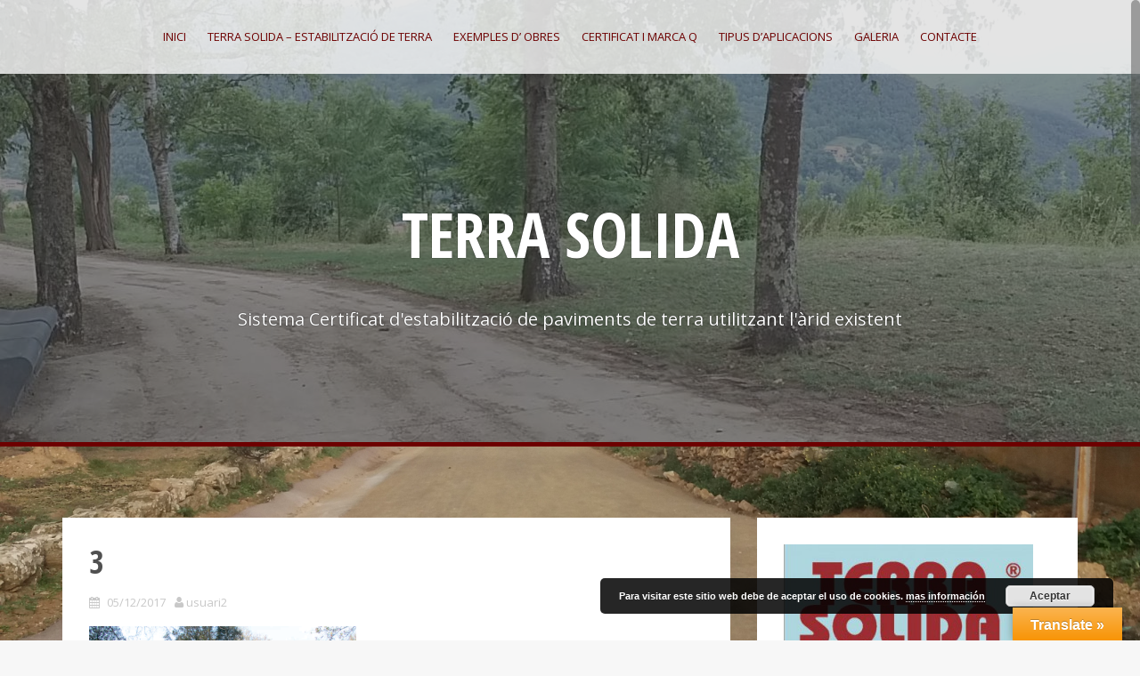

--- FILE ---
content_type: text/html; charset=UTF-8
request_url: http://terrasolida.com/2017/12/641/attachment/3/
body_size: 14043
content:
<!DOCTYPE html>
<html lang="es">
<head>
<meta charset="UTF-8">
<meta name="viewport" content="width=device-width, initial-scale=1">
<link rel="profile" href="http://gmpg.org/xfn/11">
<link rel="pingback" href="http://terrasolida.com/xmlrpc.php">

<meta name='robots' content='index, follow, max-image-preview:large, max-snippet:-1, max-video-preview:-1' />

	<!-- This site is optimized with the Yoast SEO plugin v20.4 - https://yoast.com/wordpress/plugins/seo/ -->
	<title>3 - TERRA SOLIDA</title>
	<link rel="canonical" href="http://terrasolida.com/2017/12/641/attachment/3/" />
	<meta property="og:locale" content="es_ES" />
	<meta property="og:type" content="article" />
	<meta property="og:title" content="3 - TERRA SOLIDA" />
	<meta property="og:url" content="http://terrasolida.com/2017/12/641/attachment/3/" />
	<meta property="og:site_name" content="TERRA SOLIDA" />
	<meta property="og:image" content="http://terrasolida.com/2017/12/641/attachment/3" />
	<meta property="og:image:width" content="964" />
	<meta property="og:image:height" content="725" />
	<meta property="og:image:type" content="image/png" />
	<meta name="twitter:card" content="summary_large_image" />
	<script type="application/ld+json" class="yoast-schema-graph">{"@context":"https://schema.org","@graph":[{"@type":"WebPage","@id":"http://terrasolida.com/2017/12/641/attachment/3/","url":"http://terrasolida.com/2017/12/641/attachment/3/","name":"3 - TERRA SOLIDA","isPartOf":{"@id":"http://terrasolida.com/#website"},"primaryImageOfPage":{"@id":"http://terrasolida.com/2017/12/641/attachment/3/#primaryimage"},"image":{"@id":"http://terrasolida.com/2017/12/641/attachment/3/#primaryimage"},"thumbnailUrl":"https://i0.wp.com/terrasolida.com/wp-content/uploads/2017/12/3.png?fit=964%2C725","datePublished":"2017-12-05T15:42:11+00:00","dateModified":"2017-12-05T15:42:11+00:00","breadcrumb":{"@id":"http://terrasolida.com/2017/12/641/attachment/3/#breadcrumb"},"inLanguage":"es","potentialAction":[{"@type":"ReadAction","target":["http://terrasolida.com/2017/12/641/attachment/3/"]}]},{"@type":"ImageObject","inLanguage":"es","@id":"http://terrasolida.com/2017/12/641/attachment/3/#primaryimage","url":"https://i0.wp.com/terrasolida.com/wp-content/uploads/2017/12/3.png?fit=964%2C725","contentUrl":"https://i0.wp.com/terrasolida.com/wp-content/uploads/2017/12/3.png?fit=964%2C725"},{"@type":"BreadcrumbList","@id":"http://terrasolida.com/2017/12/641/attachment/3/#breadcrumb","itemListElement":[{"@type":"ListItem","position":1,"name":"Portada","item":"http://terrasolida.com/"},{"@type":"ListItem","position":2,"name":"3"}]},{"@type":"WebSite","@id":"http://terrasolida.com/#website","url":"http://terrasolida.com/","name":"TERRA SOLIDA","description":"Sistema Certificat d&#039;estabilització de paviments de terra utilitzant l&#039;àrid existent","potentialAction":[{"@type":"SearchAction","target":{"@type":"EntryPoint","urlTemplate":"http://terrasolida.com/?s={search_term_string}"},"query-input":"required name=search_term_string"}],"inLanguage":"es"}]}</script>
	<!-- / Yoast SEO plugin. -->


<link rel='dns-prefetch' href='//translate.google.com' />
<link rel='dns-prefetch' href='//secure.gravatar.com' />
<link rel='dns-prefetch' href='//www.googletagmanager.com' />
<link rel='dns-prefetch' href='//stats.wp.com' />
<link rel='dns-prefetch' href='//fonts.googleapis.com' />
<link rel='dns-prefetch' href='//v0.wordpress.com' />
<link rel='dns-prefetch' href='//widgets.wp.com' />
<link rel='dns-prefetch' href='//s0.wp.com' />
<link rel='dns-prefetch' href='//0.gravatar.com' />
<link rel='dns-prefetch' href='//1.gravatar.com' />
<link rel='dns-prefetch' href='//2.gravatar.com' />
<link rel='dns-prefetch' href='//i0.wp.com' />
<link rel="alternate" type="application/rss+xml" title="TERRA SOLIDA &raquo; Feed" href="http://terrasolida.com/feed/" />
<link rel="alternate" type="application/rss+xml" title="TERRA SOLIDA &raquo; Feed de los comentarios" href="http://terrasolida.com/comments/feed/" />
<script type="text/javascript">
/* <![CDATA[ */
window._wpemojiSettings = {"baseUrl":"https:\/\/s.w.org\/images\/core\/emoji\/14.0.0\/72x72\/","ext":".png","svgUrl":"https:\/\/s.w.org\/images\/core\/emoji\/14.0.0\/svg\/","svgExt":".svg","source":{"concatemoji":"http:\/\/terrasolida.com\/wp-includes\/js\/wp-emoji-release.min.js?ver=662c86385644e257e725561a8cb8d085"}};
/*! This file is auto-generated */
!function(i,n){var o,s,e;function c(e){try{var t={supportTests:e,timestamp:(new Date).valueOf()};sessionStorage.setItem(o,JSON.stringify(t))}catch(e){}}function p(e,t,n){e.clearRect(0,0,e.canvas.width,e.canvas.height),e.fillText(t,0,0);var t=new Uint32Array(e.getImageData(0,0,e.canvas.width,e.canvas.height).data),r=(e.clearRect(0,0,e.canvas.width,e.canvas.height),e.fillText(n,0,0),new Uint32Array(e.getImageData(0,0,e.canvas.width,e.canvas.height).data));return t.every(function(e,t){return e===r[t]})}function u(e,t,n){switch(t){case"flag":return n(e,"\ud83c\udff3\ufe0f\u200d\u26a7\ufe0f","\ud83c\udff3\ufe0f\u200b\u26a7\ufe0f")?!1:!n(e,"\ud83c\uddfa\ud83c\uddf3","\ud83c\uddfa\u200b\ud83c\uddf3")&&!n(e,"\ud83c\udff4\udb40\udc67\udb40\udc62\udb40\udc65\udb40\udc6e\udb40\udc67\udb40\udc7f","\ud83c\udff4\u200b\udb40\udc67\u200b\udb40\udc62\u200b\udb40\udc65\u200b\udb40\udc6e\u200b\udb40\udc67\u200b\udb40\udc7f");case"emoji":return!n(e,"\ud83e\udef1\ud83c\udffb\u200d\ud83e\udef2\ud83c\udfff","\ud83e\udef1\ud83c\udffb\u200b\ud83e\udef2\ud83c\udfff")}return!1}function f(e,t,n){var r="undefined"!=typeof WorkerGlobalScope&&self instanceof WorkerGlobalScope?new OffscreenCanvas(300,150):i.createElement("canvas"),a=r.getContext("2d",{willReadFrequently:!0}),o=(a.textBaseline="top",a.font="600 32px Arial",{});return e.forEach(function(e){o[e]=t(a,e,n)}),o}function t(e){var t=i.createElement("script");t.src=e,t.defer=!0,i.head.appendChild(t)}"undefined"!=typeof Promise&&(o="wpEmojiSettingsSupports",s=["flag","emoji"],n.supports={everything:!0,everythingExceptFlag:!0},e=new Promise(function(e){i.addEventListener("DOMContentLoaded",e,{once:!0})}),new Promise(function(t){var n=function(){try{var e=JSON.parse(sessionStorage.getItem(o));if("object"==typeof e&&"number"==typeof e.timestamp&&(new Date).valueOf()<e.timestamp+604800&&"object"==typeof e.supportTests)return e.supportTests}catch(e){}return null}();if(!n){if("undefined"!=typeof Worker&&"undefined"!=typeof OffscreenCanvas&&"undefined"!=typeof URL&&URL.createObjectURL&&"undefined"!=typeof Blob)try{var e="postMessage("+f.toString()+"("+[JSON.stringify(s),u.toString(),p.toString()].join(",")+"));",r=new Blob([e],{type:"text/javascript"}),a=new Worker(URL.createObjectURL(r),{name:"wpTestEmojiSupports"});return void(a.onmessage=function(e){c(n=e.data),a.terminate(),t(n)})}catch(e){}c(n=f(s,u,p))}t(n)}).then(function(e){for(var t in e)n.supports[t]=e[t],n.supports.everything=n.supports.everything&&n.supports[t],"flag"!==t&&(n.supports.everythingExceptFlag=n.supports.everythingExceptFlag&&n.supports[t]);n.supports.everythingExceptFlag=n.supports.everythingExceptFlag&&!n.supports.flag,n.DOMReady=!1,n.readyCallback=function(){n.DOMReady=!0}}).then(function(){return e}).then(function(){var e;n.supports.everything||(n.readyCallback(),(e=n.source||{}).concatemoji?t(e.concatemoji):e.wpemoji&&e.twemoji&&(t(e.twemoji),t(e.wpemoji)))}))}((window,document),window._wpemojiSettings);
/* ]]> */
</script>
<style id='wp-emoji-styles-inline-css' type='text/css'>

	img.wp-smiley, img.emoji {
		display: inline !important;
		border: none !important;
		box-shadow: none !important;
		height: 1em !important;
		width: 1em !important;
		margin: 0 0.07em !important;
		vertical-align: -0.1em !important;
		background: none !important;
		padding: 0 !important;
	}
</style>
<link rel='stylesheet' id='wp-block-library-css' href='http://terrasolida.com/wp-includes/css/dist/block-library/style.min.css?ver=662c86385644e257e725561a8cb8d085' type='text/css' media='all' />
<style id='wp-block-library-inline-css' type='text/css'>
.has-text-align-justify{text-align:justify;}
</style>
<link rel='stylesheet' id='mediaelement-css' href='http://terrasolida.com/wp-includes/js/mediaelement/mediaelementplayer-legacy.min.css?ver=4.2.17' type='text/css' media='all' />
<link rel='stylesheet' id='wp-mediaelement-css' href='http://terrasolida.com/wp-includes/js/mediaelement/wp-mediaelement.min.css?ver=662c86385644e257e725561a8cb8d085' type='text/css' media='all' />
<style id='jetpack-sharing-buttons-style-inline-css' type='text/css'>
.jetpack-sharing-buttons__services-list{display:flex;flex-direction:row;flex-wrap:wrap;gap:0;list-style-type:none;margin:5px;padding:0}.jetpack-sharing-buttons__services-list.has-small-icon-size{font-size:12px}.jetpack-sharing-buttons__services-list.has-normal-icon-size{font-size:16px}.jetpack-sharing-buttons__services-list.has-large-icon-size{font-size:24px}.jetpack-sharing-buttons__services-list.has-huge-icon-size{font-size:36px}@media print{.jetpack-sharing-buttons__services-list{display:none!important}}ul.jetpack-sharing-buttons__services-list.has-background{padding:1.25em 2.375em}
</style>
<style id='classic-theme-styles-inline-css' type='text/css'>
/*! This file is auto-generated */
.wp-block-button__link{color:#fff;background-color:#32373c;border-radius:9999px;box-shadow:none;text-decoration:none;padding:calc(.667em + 2px) calc(1.333em + 2px);font-size:1.125em}.wp-block-file__button{background:#32373c;color:#fff;text-decoration:none}
</style>
<style id='global-styles-inline-css' type='text/css'>
body{--wp--preset--color--black: #000000;--wp--preset--color--cyan-bluish-gray: #abb8c3;--wp--preset--color--white: #ffffff;--wp--preset--color--pale-pink: #f78da7;--wp--preset--color--vivid-red: #cf2e2e;--wp--preset--color--luminous-vivid-orange: #ff6900;--wp--preset--color--luminous-vivid-amber: #fcb900;--wp--preset--color--light-green-cyan: #7bdcb5;--wp--preset--color--vivid-green-cyan: #00d084;--wp--preset--color--pale-cyan-blue: #8ed1fc;--wp--preset--color--vivid-cyan-blue: #0693e3;--wp--preset--color--vivid-purple: #9b51e0;--wp--preset--gradient--vivid-cyan-blue-to-vivid-purple: linear-gradient(135deg,rgba(6,147,227,1) 0%,rgb(155,81,224) 100%);--wp--preset--gradient--light-green-cyan-to-vivid-green-cyan: linear-gradient(135deg,rgb(122,220,180) 0%,rgb(0,208,130) 100%);--wp--preset--gradient--luminous-vivid-amber-to-luminous-vivid-orange: linear-gradient(135deg,rgba(252,185,0,1) 0%,rgba(255,105,0,1) 100%);--wp--preset--gradient--luminous-vivid-orange-to-vivid-red: linear-gradient(135deg,rgba(255,105,0,1) 0%,rgb(207,46,46) 100%);--wp--preset--gradient--very-light-gray-to-cyan-bluish-gray: linear-gradient(135deg,rgb(238,238,238) 0%,rgb(169,184,195) 100%);--wp--preset--gradient--cool-to-warm-spectrum: linear-gradient(135deg,rgb(74,234,220) 0%,rgb(151,120,209) 20%,rgb(207,42,186) 40%,rgb(238,44,130) 60%,rgb(251,105,98) 80%,rgb(254,248,76) 100%);--wp--preset--gradient--blush-light-purple: linear-gradient(135deg,rgb(255,206,236) 0%,rgb(152,150,240) 100%);--wp--preset--gradient--blush-bordeaux: linear-gradient(135deg,rgb(254,205,165) 0%,rgb(254,45,45) 50%,rgb(107,0,62) 100%);--wp--preset--gradient--luminous-dusk: linear-gradient(135deg,rgb(255,203,112) 0%,rgb(199,81,192) 50%,rgb(65,88,208) 100%);--wp--preset--gradient--pale-ocean: linear-gradient(135deg,rgb(255,245,203) 0%,rgb(182,227,212) 50%,rgb(51,167,181) 100%);--wp--preset--gradient--electric-grass: linear-gradient(135deg,rgb(202,248,128) 0%,rgb(113,206,126) 100%);--wp--preset--gradient--midnight: linear-gradient(135deg,rgb(2,3,129) 0%,rgb(40,116,252) 100%);--wp--preset--font-size--small: 13px;--wp--preset--font-size--medium: 20px;--wp--preset--font-size--large: 36px;--wp--preset--font-size--x-large: 42px;--wp--preset--spacing--20: 0.44rem;--wp--preset--spacing--30: 0.67rem;--wp--preset--spacing--40: 1rem;--wp--preset--spacing--50: 1.5rem;--wp--preset--spacing--60: 2.25rem;--wp--preset--spacing--70: 3.38rem;--wp--preset--spacing--80: 5.06rem;--wp--preset--shadow--natural: 6px 6px 9px rgba(0, 0, 0, 0.2);--wp--preset--shadow--deep: 12px 12px 50px rgba(0, 0, 0, 0.4);--wp--preset--shadow--sharp: 6px 6px 0px rgba(0, 0, 0, 0.2);--wp--preset--shadow--outlined: 6px 6px 0px -3px rgba(255, 255, 255, 1), 6px 6px rgba(0, 0, 0, 1);--wp--preset--shadow--crisp: 6px 6px 0px rgba(0, 0, 0, 1);}:where(.is-layout-flex){gap: 0.5em;}:where(.is-layout-grid){gap: 0.5em;}body .is-layout-flow > .alignleft{float: left;margin-inline-start: 0;margin-inline-end: 2em;}body .is-layout-flow > .alignright{float: right;margin-inline-start: 2em;margin-inline-end: 0;}body .is-layout-flow > .aligncenter{margin-left: auto !important;margin-right: auto !important;}body .is-layout-constrained > .alignleft{float: left;margin-inline-start: 0;margin-inline-end: 2em;}body .is-layout-constrained > .alignright{float: right;margin-inline-start: 2em;margin-inline-end: 0;}body .is-layout-constrained > .aligncenter{margin-left: auto !important;margin-right: auto !important;}body .is-layout-constrained > :where(:not(.alignleft):not(.alignright):not(.alignfull)){max-width: var(--wp--style--global--content-size);margin-left: auto !important;margin-right: auto !important;}body .is-layout-constrained > .alignwide{max-width: var(--wp--style--global--wide-size);}body .is-layout-flex{display: flex;}body .is-layout-flex{flex-wrap: wrap;align-items: center;}body .is-layout-flex > *{margin: 0;}body .is-layout-grid{display: grid;}body .is-layout-grid > *{margin: 0;}:where(.wp-block-columns.is-layout-flex){gap: 2em;}:where(.wp-block-columns.is-layout-grid){gap: 2em;}:where(.wp-block-post-template.is-layout-flex){gap: 1.25em;}:where(.wp-block-post-template.is-layout-grid){gap: 1.25em;}.has-black-color{color: var(--wp--preset--color--black) !important;}.has-cyan-bluish-gray-color{color: var(--wp--preset--color--cyan-bluish-gray) !important;}.has-white-color{color: var(--wp--preset--color--white) !important;}.has-pale-pink-color{color: var(--wp--preset--color--pale-pink) !important;}.has-vivid-red-color{color: var(--wp--preset--color--vivid-red) !important;}.has-luminous-vivid-orange-color{color: var(--wp--preset--color--luminous-vivid-orange) !important;}.has-luminous-vivid-amber-color{color: var(--wp--preset--color--luminous-vivid-amber) !important;}.has-light-green-cyan-color{color: var(--wp--preset--color--light-green-cyan) !important;}.has-vivid-green-cyan-color{color: var(--wp--preset--color--vivid-green-cyan) !important;}.has-pale-cyan-blue-color{color: var(--wp--preset--color--pale-cyan-blue) !important;}.has-vivid-cyan-blue-color{color: var(--wp--preset--color--vivid-cyan-blue) !important;}.has-vivid-purple-color{color: var(--wp--preset--color--vivid-purple) !important;}.has-black-background-color{background-color: var(--wp--preset--color--black) !important;}.has-cyan-bluish-gray-background-color{background-color: var(--wp--preset--color--cyan-bluish-gray) !important;}.has-white-background-color{background-color: var(--wp--preset--color--white) !important;}.has-pale-pink-background-color{background-color: var(--wp--preset--color--pale-pink) !important;}.has-vivid-red-background-color{background-color: var(--wp--preset--color--vivid-red) !important;}.has-luminous-vivid-orange-background-color{background-color: var(--wp--preset--color--luminous-vivid-orange) !important;}.has-luminous-vivid-amber-background-color{background-color: var(--wp--preset--color--luminous-vivid-amber) !important;}.has-light-green-cyan-background-color{background-color: var(--wp--preset--color--light-green-cyan) !important;}.has-vivid-green-cyan-background-color{background-color: var(--wp--preset--color--vivid-green-cyan) !important;}.has-pale-cyan-blue-background-color{background-color: var(--wp--preset--color--pale-cyan-blue) !important;}.has-vivid-cyan-blue-background-color{background-color: var(--wp--preset--color--vivid-cyan-blue) !important;}.has-vivid-purple-background-color{background-color: var(--wp--preset--color--vivid-purple) !important;}.has-black-border-color{border-color: var(--wp--preset--color--black) !important;}.has-cyan-bluish-gray-border-color{border-color: var(--wp--preset--color--cyan-bluish-gray) !important;}.has-white-border-color{border-color: var(--wp--preset--color--white) !important;}.has-pale-pink-border-color{border-color: var(--wp--preset--color--pale-pink) !important;}.has-vivid-red-border-color{border-color: var(--wp--preset--color--vivid-red) !important;}.has-luminous-vivid-orange-border-color{border-color: var(--wp--preset--color--luminous-vivid-orange) !important;}.has-luminous-vivid-amber-border-color{border-color: var(--wp--preset--color--luminous-vivid-amber) !important;}.has-light-green-cyan-border-color{border-color: var(--wp--preset--color--light-green-cyan) !important;}.has-vivid-green-cyan-border-color{border-color: var(--wp--preset--color--vivid-green-cyan) !important;}.has-pale-cyan-blue-border-color{border-color: var(--wp--preset--color--pale-cyan-blue) !important;}.has-vivid-cyan-blue-border-color{border-color: var(--wp--preset--color--vivid-cyan-blue) !important;}.has-vivid-purple-border-color{border-color: var(--wp--preset--color--vivid-purple) !important;}.has-vivid-cyan-blue-to-vivid-purple-gradient-background{background: var(--wp--preset--gradient--vivid-cyan-blue-to-vivid-purple) !important;}.has-light-green-cyan-to-vivid-green-cyan-gradient-background{background: var(--wp--preset--gradient--light-green-cyan-to-vivid-green-cyan) !important;}.has-luminous-vivid-amber-to-luminous-vivid-orange-gradient-background{background: var(--wp--preset--gradient--luminous-vivid-amber-to-luminous-vivid-orange) !important;}.has-luminous-vivid-orange-to-vivid-red-gradient-background{background: var(--wp--preset--gradient--luminous-vivid-orange-to-vivid-red) !important;}.has-very-light-gray-to-cyan-bluish-gray-gradient-background{background: var(--wp--preset--gradient--very-light-gray-to-cyan-bluish-gray) !important;}.has-cool-to-warm-spectrum-gradient-background{background: var(--wp--preset--gradient--cool-to-warm-spectrum) !important;}.has-blush-light-purple-gradient-background{background: var(--wp--preset--gradient--blush-light-purple) !important;}.has-blush-bordeaux-gradient-background{background: var(--wp--preset--gradient--blush-bordeaux) !important;}.has-luminous-dusk-gradient-background{background: var(--wp--preset--gradient--luminous-dusk) !important;}.has-pale-ocean-gradient-background{background: var(--wp--preset--gradient--pale-ocean) !important;}.has-electric-grass-gradient-background{background: var(--wp--preset--gradient--electric-grass) !important;}.has-midnight-gradient-background{background: var(--wp--preset--gradient--midnight) !important;}.has-small-font-size{font-size: var(--wp--preset--font-size--small) !important;}.has-medium-font-size{font-size: var(--wp--preset--font-size--medium) !important;}.has-large-font-size{font-size: var(--wp--preset--font-size--large) !important;}.has-x-large-font-size{font-size: var(--wp--preset--font-size--x-large) !important;}
.wp-block-navigation a:where(:not(.wp-element-button)){color: inherit;}
:where(.wp-block-post-template.is-layout-flex){gap: 1.25em;}:where(.wp-block-post-template.is-layout-grid){gap: 1.25em;}
:where(.wp-block-columns.is-layout-flex){gap: 2em;}:where(.wp-block-columns.is-layout-grid){gap: 2em;}
.wp-block-pullquote{font-size: 1.5em;line-height: 1.6;}
</style>
<link rel='stylesheet' id='google-language-translator-css' href='http://terrasolida.com/wp-content/plugins/google-language-translator/css/style.css?ver=6.0.20' type='text/css' media='' />
<link rel='stylesheet' id='glt-toolbar-styles-css' href='http://terrasolida.com/wp-content/plugins/google-language-translator/css/toolbar.css?ver=6.0.20' type='text/css' media='' />
<link rel='stylesheet' id='post_hit_counter-frontend-css' href='http://terrasolida.com/wp-content/plugins/post-hit-counter/assets/css/frontend.css?ver=1.3.2' type='text/css' media='all' />
<link rel='stylesheet' id='dashicons-css' href='http://terrasolida.com/wp-includes/css/dashicons.min.css?ver=662c86385644e257e725561a8cb8d085' type='text/css' media='all' />
<link rel='stylesheet' id='post-views-counter-frontend-css' href='http://terrasolida.com/wp-content/plugins/post-views-counter/css/frontend.min.css?ver=1.4.3' type='text/css' media='all' />
<link rel='stylesheet' id='alizee-bootstrap-css' href='http://terrasolida.com/wp-content/themes/alizee/bootstrap/css/bootstrap.min.css?ver=1' type='text/css' media='all' />
<link rel='stylesheet' id='alizee-style-css' href='http://terrasolida.com/wp-content/themes/alizee/style.css?ver=662c86385644e257e725561a8cb8d085' type='text/css' media='all' />
<style id='alizee-style-inline-css' type='text/css'>
.main-navigation a, .social-navigation li a, .entry-title a:hover, .widget-title, .widgettitle, .social-widget li a::before, .author-social a, .view-all, .view-all a { color: #6d0000; }
.main-navigation li:hover, .post-navigation .nav-previous, .post-navigation .nav-next, .paging-navigation .nav-previous, .paging-navigation .nav-next, #today, .tagcloud a, .entry-thumb, .comment-respond input[type="submit"], .cat-link, .search-submit { background-color: #6d0000; }
.widget-title, .widgettitle, .entry-thumb, .author-name, .site-header, .page-header, blockquote { border-color: #6d0000; }
.sidebar-toggle { border-right-color: #6d0000; }
.social-toggle { border-left-color: #6d0000; }
.site-title a { color: ; }
.site-description { color: #ffffff; }
.entry-title, .entry-title a { color: ; }
body { color: ; }
.main-navigation, .main-navigation ul ul { background-color: rgba(252,252,252,0.8); }
.site-header { background-color: ; }
.footer-widget-area, .site-info { background-color: #0a0a0a; }

</style>
<link rel='stylesheet' id='alizee-font-awesome-css' href='http://terrasolida.com/wp-content/themes/alizee/fonts/font-awesome.min.css?ver=662c86385644e257e725561a8cb8d085' type='text/css' media='all' />
<link rel='stylesheet' id='alizee-headings-fonts-css' href='//fonts.googleapis.com/css?family=Open+Sans+Condensed%3A700&#038;ver=662c86385644e257e725561a8cb8d085' type='text/css' media='all' />
<link rel='stylesheet' id='alizee-body-fonts-css' href='//fonts.googleapis.com/css?family=Open+Sans%3A400italic%2C700italic%2C400%2C700&#038;ver=662c86385644e257e725561a8cb8d085' type='text/css' media='all' />
<style id='akismet-widget-style-inline-css' type='text/css'>

			.a-stats {
				--akismet-color-mid-green: #357b49;
				--akismet-color-white: #fff;
				--akismet-color-light-grey: #f6f7f7;

				max-width: 350px;
				width: auto;
			}

			.a-stats * {
				all: unset;
				box-sizing: border-box;
			}

			.a-stats strong {
				font-weight: 600;
			}

			.a-stats a.a-stats__link,
			.a-stats a.a-stats__link:visited,
			.a-stats a.a-stats__link:active {
				background: var(--akismet-color-mid-green);
				border: none;
				box-shadow: none;
				border-radius: 8px;
				color: var(--akismet-color-white);
				cursor: pointer;
				display: block;
				font-family: -apple-system, BlinkMacSystemFont, 'Segoe UI', 'Roboto', 'Oxygen-Sans', 'Ubuntu', 'Cantarell', 'Helvetica Neue', sans-serif;
				font-weight: 500;
				padding: 12px;
				text-align: center;
				text-decoration: none;
				transition: all 0.2s ease;
			}

			/* Extra specificity to deal with TwentyTwentyOne focus style */
			.widget .a-stats a.a-stats__link:focus {
				background: var(--akismet-color-mid-green);
				color: var(--akismet-color-white);
				text-decoration: none;
			}

			.a-stats a.a-stats__link:hover {
				filter: brightness(110%);
				box-shadow: 0 4px 12px rgba(0, 0, 0, 0.06), 0 0 2px rgba(0, 0, 0, 0.16);
			}

			.a-stats .count {
				color: var(--akismet-color-white);
				display: block;
				font-size: 1.5em;
				line-height: 1.4;
				padding: 0 13px;
				white-space: nowrap;
			}
		
</style>
<link rel='stylesheet' id='post_hit_counter-widget-css' href='http://terrasolida.com/wp-content/plugins/post-hit-counter/assets/css/widget.css?ver=1.3.2' type='text/css' media='all' />
<link rel='stylesheet' id='jetpack_css-css' href='http://terrasolida.com/wp-content/plugins/jetpack/css/jetpack.css?ver=13.1.3' type='text/css' media='all' />
<script type="text/javascript" src="http://terrasolida.com/wp-includes/js/jquery/jquery.min.js?ver=3.7.1" id="jquery-core-js"></script>
<script type="text/javascript" src="http://terrasolida.com/wp-includes/js/jquery/jquery-migrate.min.js?ver=3.4.1" id="jquery-migrate-js"></script>
<script type="text/javascript" src="http://terrasolida.com/wp-content/themes/alizee/js/scripts.js?ver=1" id="alizee-scripts-js"></script>
<script type="text/javascript" src="http://terrasolida.com/wp-content/themes/alizee/js/jquery.fitvids.js?ver=1" id="alizee-fitvids-js"></script>
<script type="text/javascript" src="http://terrasolida.com/wp-content/themes/alizee/js/jquery.nicescroll.min.js?ver=1" id="alizee-nicescroll-js"></script>
<script type="text/javascript" src="http://terrasolida.com/wp-content/themes/alizee/js/nicescroll-init.js?ver=1" id="alizee-nicescroll-init-js"></script>

<!-- Fragmento de código de Google Analytics añadido por Site Kit -->
<script type="text/javascript" src="https://www.googletagmanager.com/gtag/js?id=GT-WPFF4VT" id="google_gtagjs-js" async></script>
<script type="text/javascript" id="google_gtagjs-js-after">
/* <![CDATA[ */
window.dataLayer = window.dataLayer || [];function gtag(){dataLayer.push(arguments);}
gtag('set', 'linker', {"domains":["terrasolida.com"]} );
gtag("js", new Date());
gtag("set", "developer_id.dZTNiMT", true);
gtag("config", "GT-WPFF4VT");
/* ]]> */
</script>

<!-- Final del fragmento de código de Google Analytics añadido por Site Kit -->
<link rel="https://api.w.org/" href="http://terrasolida.com/wp-json/" /><link rel="alternate" type="application/json" href="http://terrasolida.com/wp-json/wp/v2/media/646" /><link rel="EditURI" type="application/rsd+xml" title="RSD" href="http://terrasolida.com/xmlrpc.php?rsd" />

<link rel='shortlink' href='https://wp.me/a4injP-aq' />
<link rel="alternate" type="application/json+oembed" href="http://terrasolida.com/wp-json/oembed/1.0/embed?url=http%3A%2F%2Fterrasolida.com%2F2017%2F12%2F641%2Fattachment%2F3%2F" />
<link rel="alternate" type="text/xml+oembed" href="http://terrasolida.com/wp-json/oembed/1.0/embed?url=http%3A%2F%2Fterrasolida.com%2F2017%2F12%2F641%2Fattachment%2F3%2F&#038;format=xml" />
<!-- Favicon Rotator -->
<!-- End Favicon Rotator -->
<style>#google_language_translator{width:auto!important;}div.skiptranslate.goog-te-gadget{display:inline!important;}.goog-tooltip{display: none!important;}.goog-tooltip:hover{display: none!important;}.goog-text-highlight{background-color:transparent!important;border:none!important;box-shadow:none!important;}#google_language_translator{display:none;}#flags{display:none;}#google_language_translator{color:transparent;}body{top:0px!important;}#goog-gt-{display:none!important;}font font{background-color:transparent!important;box-shadow:none!important;position:initial!important;}</style><meta name="generator" content="Site Kit by Google 1.121.0" />	<style>img#wpstats{display:none}</style>
		<!--[if lt IE 9]>
<script src="http://terrasolida.com/wp-content/themes/alizee/js/html5shiv.js"></script>
<![endif]-->
			<style type="text/css">
				.site-header:after {
				    content : "";
				    display: block;
				    position: absolute;
				    top: 0;
				    left: 0;
				    background: url(http://terrasolida.com/wp-content/uploads/2015/06/cropped-Montsacopa-Estabilitzacio-TERRA-SOLIDA-recorregut-circular-crater-volca-09.4.jpg) no-repeat;
				    background-position: center top;
				    background-attachment: fixed;
				    width: 100%;
				    height: 100%;
				    opacity : 0.4;
				}		
			</style>
	<style type="text/css" id="custom-background-css">
body.custom-background { background-image: url("http://terrasolida.com/wp-content/uploads/2019/02/TERRASOLIDA_PAU-Sud5.jpg"); background-position: left top; background-size: cover; background-repeat: no-repeat; background-attachment: fixed; }
</style>
	<link rel="icon" href="https://i0.wp.com/terrasolida.com/wp-content/uploads/2014/12/Tierra-estabilizada-sistema-certificado-TERRA-SOLIDA-54984da4v1_site_icon.png?fit=32%2C32" sizes="32x32" />
<link rel="icon" href="https://i0.wp.com/terrasolida.com/wp-content/uploads/2014/12/Tierra-estabilizada-sistema-certificado-TERRA-SOLIDA-54984da4v1_site_icon.png?fit=192%2C192" sizes="192x192" />
<link rel="apple-touch-icon" href="https://i0.wp.com/terrasolida.com/wp-content/uploads/2014/12/Tierra-estabilizada-sistema-certificado-TERRA-SOLIDA-54984da4v1_site_icon.png?fit=180%2C180" />
<meta name="msapplication-TileImage" content="https://i0.wp.com/terrasolida.com/wp-content/uploads/2014/12/Tierra-estabilizada-sistema-certificado-TERRA-SOLIDA-54984da4v1_site_icon.png?fit=270%2C270" />
</head>


<body class="attachment attachment-template-default single single-attachment postid-646 attachmentid-646 attachment-png custom-background group-blog">

<div id="page" class="hfeed site">
	<a class="skip-link screen-reader-text" href="#content">Saltar al contenido</a>

	<header id="masthead" class="site-header has-banner" role="banner">
		<nav id="site-navigation" class="main-navigation" role="navigation">
			<div class="container">
				<button class="menu-toggle btn"><i class="fa fa-bars"></i></button>
				<div class="menu-estabilitzacio-terra-solida-container"><ul id="menu-estabilitzacio-terra-solida" class="menu"><li id="menu-item-67" class="menu-item menu-item-type-custom menu-item-object-custom menu-item-home menu-item-67"><a href="http://terrasolida.com/">Inici</a></li>
<li id="menu-item-89" class="menu-item menu-item-type-post_type menu-item-object-page menu-item-home menu-item-89"><a href="http://terrasolida.com/estabilitzacio-de-terra-amb-sistema-certificat/">TERRA SOLIDA – Estabilització de terra</a></li>
<li id="menu-item-1499" class="menu-item menu-item-type-post_type menu-item-object-page menu-item-1499"><a href="http://terrasolida.com/exemples-dobres/">Exemples d’ obres</a></li>
<li id="menu-item-90" class="menu-item menu-item-type-post_type menu-item-object-page menu-item-90"><a href="http://terrasolida.com/procediment-certificat-i-control-de-qualitat/">Certificat i Marca Q</a></li>
<li id="menu-item-91" class="menu-item menu-item-type-post_type menu-item-object-page menu-item-91"><a href="http://terrasolida.com/tipus-daplicacions/">Tipus d&#8217;aplicacions</a></li>
<li id="menu-item-461" class="menu-item menu-item-type-post_type menu-item-object-page menu-item-461"><a href="http://terrasolida.com/galeria/">Galeria</a></li>
<li id="menu-item-460" class="menu-item menu-item-type-post_type menu-item-object-page menu-item-460"><a href="http://terrasolida.com/contacte/">Contacte</a></li>
</ul></div>			</div>	
		</nav><!-- #site-navigation -->
		<div class="container">
			<div class="site-branding">
																						<p class="site-title"><a href="http://terrasolida.com/" rel="home">TERRA SOLIDA</a></p>
														<p class="site-description">Sistema Certificat d&#039;estabilització de paviments de terra utilitzant l&#039;àrid existent</p>
												</div>
		</div>
			</header><!-- #masthead -->

	<div id="content" class="site-content container">
	<div id="primary" class="content-area">
		<main id="main" class="site-main" role="main">

		
			
<article id="post-646" class="post-646 attachment type-attachment status-inherit hentry">

	
	<header class="entry-header">
		<h1 class="entry-title">3</h1>
		<div class="entry-meta">
			<span class="posted-on"><i class="fa fa-calendar"></i> <a href="http://terrasolida.com/2017/12/641/attachment/3/" rel="bookmark"><time class="entry-date published" datetime="2017-12-05T16:42:11+01:00">05/12/2017</time></a></span><span class="byline"><i class="fa fa-user"></i> <span class="author vcard"><a class="url fn n" href="http://terrasolida.com/author/usuari2/">usuari2</a></span></span>		</div><!-- .entry-meta -->
	</header><!-- .entry-header -->

	<div class="entry-content">
		<p class="attachment"><a href='https://i0.wp.com/terrasolida.com/wp-content/uploads/2017/12/3.png'><img fetchpriority="high" decoding="async" width="300" height="226" src="https://i0.wp.com/terrasolida.com/wp-content/uploads/2017/12/3.png?fit=300%2C226" class="attachment-medium size-medium" alt="" srcset="https://i0.wp.com/terrasolida.com/wp-content/uploads/2017/12/3.png?w=964 964w, https://i0.wp.com/terrasolida.com/wp-content/uploads/2017/12/3.png?resize=300%2C226 300w, https://i0.wp.com/terrasolida.com/wp-content/uploads/2017/12/3.png?resize=768%2C578 768w" sizes="(max-width: 300px) 100vw, 300px" data-attachment-id="646" data-permalink="http://terrasolida.com/2017/12/641/attachment/3/" data-orig-file="https://i0.wp.com/terrasolida.com/wp-content/uploads/2017/12/3.png?fit=964%2C725" data-orig-size="964,725" data-comments-opened="0" data-image-meta="{&quot;aperture&quot;:&quot;0&quot;,&quot;credit&quot;:&quot;&quot;,&quot;camera&quot;:&quot;&quot;,&quot;caption&quot;:&quot;&quot;,&quot;created_timestamp&quot;:&quot;0&quot;,&quot;copyright&quot;:&quot;&quot;,&quot;focal_length&quot;:&quot;0&quot;,&quot;iso&quot;:&quot;0&quot;,&quot;shutter_speed&quot;:&quot;0&quot;,&quot;title&quot;:&quot;&quot;,&quot;orientation&quot;:&quot;0&quot;}" data-image-title="3" data-image-description="" data-image-caption="" data-medium-file="https://i0.wp.com/terrasolida.com/wp-content/uploads/2017/12/3.png?fit=300%2C226" data-large-file="https://i0.wp.com/terrasolida.com/wp-content/uploads/2017/12/3.png?fit=964%2C725" /></a></p>
			</div><!-- .entry-content -->

	<footer class="entry-footer">
		<span><i class="fa fa-folder"></i> </span><span><i class="fa fa-link"></i><a href="http://terrasolida.com/2017/12/641/attachment/3/" rel="bookmark"> enlace permanente</a></span>
			</footer><!-- .entry-footer -->
</article><!-- #post-## -->

						

				<nav class="navigation post-navigation clearfix" role="navigation">
		<div class="nav-links">
			<div class="nav-previous"><a href="http://terrasolida.com/2017/12/641/" rel="prev"><i class="fa fa-long-arrow-left"></i> Entrada anterior</a></div>		</div><!-- .nav-links -->
	</nav><!-- .navigation -->
	
			
		
		</main><!-- #main -->
	</div><!-- #primary -->

	<div id="secondary" class="widget-area" role="complementary">
		<aside id="media_image-4" class="widget widget_media_image"><img class="image alignnone" src="http://terrasolida.com/wp-content/uploads/2014/02/TERRA_SOLIDA_R-logo-e1392259041198.jpg" alt="" width="" height="" decoding="async" loading="lazy" /></aside><aside id="widget_contact_info-3" class="widget widget_contact_info"><div itemscope itemtype="http://schema.org/LocalBusiness"><div class="confit-email"><a href="mailto:info@terrasolida.com">info@terrasolida.com</a></div></div></aside><aside id="media_gallery-5" class="widget widget_media_gallery"><p class="jetpack-slideshow-noscript robots-nocontent">El pase de diapositivas requiere JavaScript.</p><div id="gallery-646-1-slideshow" class="jetpack-slideshow-window jetpack-slideshow jetpack-slideshow-black" data-trans="fade" data-autostart="1" data-gallery="[{&quot;src&quot;:&quot;https:\/\/i0.wp.com\/terrasolida.com\/wp-content\/uploads\/2014\/02\/2013-10-21-08.28.34.jpg?fit=1024%2C683&quot;,&quot;id&quot;:&quot;139&quot;,&quot;title&quot;:&quot;TERRA SOLIDA \u0026#8211; Acc\u00e8s al volc\u00e0 Croscat, Parc Natural Zona Volc\u00e0nica de la Garrotxa&quot;,&quot;alt&quot;:&quot;&quot;,&quot;caption&quot;:&quot;&quot;,&quot;itemprop&quot;:&quot;image&quot;},{&quot;src&quot;:&quot;https:\/\/i0.wp.com\/terrasolida.com\/wp-content\/uploads\/2019\/07\/TERRA-SOLIDA-via-verda-sta-Pau-04.jpg?fit=800%2C547&quot;,&quot;id&quot;:&quot;884&quot;,&quot;title&quot;:&quot;&quot;,&quot;alt&quot;:&quot;TERRA SOLIDA via verda sta Pau 04&quot;,&quot;caption&quot;:&quot;&quot;,&quot;itemprop&quot;:&quot;image&quot;},{&quot;src&quot;:&quot;https:\/\/i0.wp.com\/terrasolida.com\/wp-content\/uploads\/2018\/03\/20180214_162453.jpg?fit=1024%2C576&quot;,&quot;id&quot;:&quot;707&quot;,&quot;title&quot;:&quot;PAU \u0026#8211; TERRA SOLIDA&quot;,&quot;alt&quot;:&quot;PAU - TERRA SOLIDA&quot;,&quot;caption&quot;:&quot;&quot;,&quot;itemprop&quot;:&quot;image&quot;},{&quot;src&quot;:&quot;https:\/\/i0.wp.com\/terrasolida.com\/wp-content\/uploads\/2018\/03\/Cap-de-Creus-aparcament-en-\u00fas-04r.jpg?fit=880%2C768&quot;,&quot;id&quot;:&quot;721&quot;,&quot;title&quot;:&quot;Cap de Creus aparcament TERRA SOLIDA&quot;,&quot;alt&quot;:&quot;Cap de Creus aparcament TERRA SOLIDA&quot;,&quot;caption&quot;:&quot;&quot;,&quot;itemprop&quot;:&quot;image&quot;},{&quot;src&quot;:&quot;https:\/\/i0.wp.com\/terrasolida.com\/wp-content\/uploads\/2015\/06\/Montsacopa-Estabilitzaci\u00f3-TERRA-SOLIDA-recorregut-circular-cr\u00e0ter-volc\u00e0-09.2.jpg?fit=1024%2C576&quot;,&quot;id&quot;:&quot;393&quot;,&quot;title&quot;:&quot;Montsacopa -Estabilitzaci\u00f3 TERRA SOLIDA recorregut circular cr\u00e0ter volc\u00e0 09.2&quot;,&quot;alt&quot;:&quot;OLOT - TERRA SOLIDA&quot;,&quot;caption&quot;:&quot;&quot;,&quot;itemprop&quot;:&quot;image&quot;},{&quot;src&quot;:&quot;https:\/\/i0.wp.com\/terrasolida.com\/wp-content\/uploads\/2015\/06\/Montsacopa-Estabilitzaci\u00f3-TERRA-SOLIDA-recorregut-circular-cr\u00e0ter-volc\u00e0-09.5.jpg?fit=1024%2C576&quot;,&quot;id&quot;:&quot;395&quot;,&quot;title&quot;:&quot;Montsacopa -Estabilitzaci\u00f3 TERRA SOLIDA recorregut circular cr\u00e0ter volc\u00e0 09.5&quot;,&quot;alt&quot;:&quot;OLOT - TERRA SOLIDA&quot;,&quot;caption&quot;:&quot;&quot;,&quot;itemprop&quot;:&quot;image&quot;},{&quot;src&quot;:&quot;https:\/\/i0.wp.com\/terrasolida.com\/wp-content\/uploads\/2017\/02\/DJI_0015.jpg?fit=1024%2C576&quot;,&quot;id&quot;:&quot;522&quot;,&quot;title&quot;:&quot;SUSQUEDA \u0026#8211; TERRA SOLIDA.JPG&quot;,&quot;alt&quot;:&quot;SUSQUEDA - TERRA SOLIDA&quot;,&quot;caption&quot;:&quot;&quot;,&quot;itemprop&quot;:&quot;image&quot;},{&quot;src&quot;:&quot;https:\/\/i0.wp.com\/terrasolida.com\/wp-content\/uploads\/2017\/04\/20170504_155121_resized.jpg?fit=1024%2C768&quot;,&quot;id&quot;:&quot;585&quot;,&quot;title&quot;:&quot;PAU \u0026#8211; TERRA SOLIDA&quot;,&quot;alt&quot;:&quot;PAU - TERRA SOLIDA&quot;,&quot;caption&quot;:&quot;&quot;,&quot;itemprop&quot;:&quot;image&quot;},{&quot;src&quot;:&quot;https:\/\/i0.wp.com\/terrasolida.com\/wp-content\/uploads\/2020\/03\/BUFAGANYES-TERRA-SOLIDA-07.jpg?fit=1024%2C488&quot;,&quot;id&quot;:&quot;1058&quot;,&quot;title&quot;:&quot;BUFAGANYES TERRA SOLIDA 07&quot;,&quot;alt&quot;:&quot;BUFAGANYES - TERRA SOLIDA&quot;,&quot;caption&quot;:&quot;&quot;,&quot;itemprop&quot;:&quot;image&quot;},{&quot;src&quot;:&quot;https:\/\/i0.wp.com\/terrasolida.com\/wp-content\/uploads\/2014\/10\/IMAG1257.jpg?fit=1024%2C579&quot;,&quot;id&quot;:&quot;333&quot;,&quot;title&quot;:&quot;TERRA SOLIDA STA PAU&quot;,&quot;alt&quot;:&quot;TERRA SOLIDA STA PAU&quot;,&quot;caption&quot;:&quot;&quot;,&quot;itemprop&quot;:&quot;image&quot;}]" itemscope itemtype="https://schema.org/ImageGallery"></div></aside><aside id="tag_cloud-6" class="widget widget_tag_cloud"><h3 class="widget-title">Actuacions</h3><div class="tagcloud"><a href="http://terrasolida.com/tag/arenys-de-munt/" class="tag-cloud-link tag-link-52 tag-link-position-1" style="font-size: 8pt;" aria-label="Arenys de Munt (1 elemento)">Arenys de Munt</a>
<a href="http://terrasolida.com/tag/barcelona/" class="tag-cloud-link tag-link-23 tag-link-position-2" style="font-size: 10.625pt;" aria-label="Barcelona (2 elementos)">Barcelona</a>
<a href="http://terrasolida.com/tag/cadaques/" class="tag-cloud-link tag-link-41 tag-link-position-3" style="font-size: 8pt;" aria-label="Cadaqués (1 elemento)">Cadaqués</a>
<a href="http://terrasolida.com/tag/cap-de-creus/" class="tag-cloud-link tag-link-40 tag-link-position-4" style="font-size: 10.625pt;" aria-label="Cap de Creus (2 elementos)">Cap de Creus</a>
<a href="http://terrasolida.com/tag/certificacio-q/" class="tag-cloud-link tag-link-45 tag-link-position-5" style="font-size: 8pt;" aria-label="Certificació Q (1 elemento)">Certificació Q</a>
<a href="http://terrasolida.com/tag/emporda/" class="tag-cloud-link tag-link-57 tag-link-position-6" style="font-size: 8pt;" aria-label="Empordà (1 elemento)">Empordà</a>
<a href="http://terrasolida.com/tag/garrigoles/" class="tag-cloud-link tag-link-56 tag-link-position-7" style="font-size: 8pt;" aria-label="Garrigoles (1 elemento)">Garrigoles</a>
<a href="http://terrasolida.com/tag/girona/" class="tag-cloud-link tag-link-11 tag-link-position-8" style="font-size: 8pt;" aria-label="Girona (1 elemento)">Girona</a>
<a href="http://terrasolida.com/tag/llafranc/" class="tag-cloud-link tag-link-20 tag-link-position-9" style="font-size: 8pt;" aria-label="Llafranc (1 elemento)">Llafranc</a>
<a href="http://terrasolida.com/tag/llagostera/" class="tag-cloud-link tag-link-15 tag-link-position-10" style="font-size: 8pt;" aria-label="Llagostera (1 elemento)">Llagostera</a>
<a href="http://terrasolida.com/tag/obres/" class="tag-cloud-link tag-link-36 tag-link-position-11" style="font-size: 22pt;" aria-label="obres (17 elementos)">obres</a>
<a href="http://terrasolida.com/tag/olot/" class="tag-cloud-link tag-link-14 tag-link-position-12" style="font-size: 13.833333333333pt;" aria-label="Olot (4 elementos)">Olot</a>
<a href="http://terrasolida.com/tag/parc-natural-de-la-zona-volcanica-de-la-garrotxa/" class="tag-cloud-link tag-link-27 tag-link-position-13" style="font-size: 8pt;" aria-label="P.N. Zona Volcànica de la Garrotxa (1 elemento)">P.N. Zona Volcànica de la Garrotxa</a>
<a href="http://terrasolida.com/tag/palafrugell/" class="tag-cloud-link tag-link-28 tag-link-position-14" style="font-size: 8pt;" aria-label="Palafrugell (1 elemento)">Palafrugell</a>
<a href="http://terrasolida.com/tag/palamos/" class="tag-cloud-link tag-link-25 tag-link-position-15" style="font-size: 10.625pt;" aria-label="Palamós (2 elementos)">Palamós</a>
<a href="http://terrasolida.com/tag/parc-de-collserola/" class="tag-cloud-link tag-link-26 tag-link-position-16" style="font-size: 8pt;" aria-label="Parc de Collserola (1 elemento)">Parc de Collserola</a>
<a href="http://terrasolida.com/tag/pau/" class="tag-cloud-link tag-link-42 tag-link-position-17" style="font-size: 10.625pt;" aria-label="Pau (2 elementos)">Pau</a>
<a href="http://terrasolida.com/tag/salt/" class="tag-cloud-link tag-link-12 tag-link-position-18" style="font-size: 8pt;" aria-label="Salt (1 elemento)">Salt</a>
<a href="http://terrasolida.com/tag/santa-cristina-daro/" class="tag-cloud-link tag-link-49 tag-link-position-19" style="font-size: 8pt;" aria-label="Santa Cristina d&#039;Aro (1 elemento)">Santa Cristina d&#039;Aro</a>
<a href="http://terrasolida.com/tag/sant-feliu-de-guixols/" class="tag-cloud-link tag-link-13 tag-link-position-20" style="font-size: 8pt;" aria-label="Sant Feliu de Guíxols (1 elemento)">Sant Feliu de Guíxols</a>
<a href="http://terrasolida.com/tag/sant-feliu-de-llobregat/" class="tag-cloud-link tag-link-24 tag-link-position-21" style="font-size: 8pt;" aria-label="Sant Feliu de Llobregat (1 elemento)">Sant Feliu de Llobregat</a>
<a href="http://terrasolida.com/tag/sant-just-desvern/" class="tag-cloud-link tag-link-50 tag-link-position-22" style="font-size: 8pt;" aria-label="Sant Just Desvern (1 elemento)">Sant Just Desvern</a>
<a href="http://terrasolida.com/tag/susqueda/" class="tag-cloud-link tag-link-33 tag-link-position-23" style="font-size: 10.625pt;" aria-label="Susqueda (2 elementos)">Susqueda</a>
<a href="http://terrasolida.com/tag/tiana/" class="tag-cloud-link tag-link-32 tag-link-position-24" style="font-size: 8pt;" aria-label="Tiana (1 elemento)">Tiana</a></div>
</aside>	</div><!-- #secondary -->

	</div><!-- #content -->
	
	<div id="sidebar-footer" class="footer-widget-area clearfix" role="complementary">
		<div class="container">
										<div class="sidebar-column col-md-4 col-sm-4">  </div> 				<div class="sidebar-column col-md-4 col-sm-4"> <aside id="widget_contact_info-5" class="widget widget_contact_info"><h3 class="widget-title">Conctate</h3><div itemscope itemtype="http://schema.org/LocalBusiness"><div class="confit-phone"><span itemprop="telephone">673 68 55 77</span></div><div class="confit-email"><a href="mailto:info@saulosolid.com">info@saulosolid.com</a></div></div></aside> </div> 		</div>	
	</div>
	<footer id="colophon" class="site-footer" role="contentinfo">
		<div class="site-info">
			<div class="container">
				<a href="http://es.wordpress.org/">Funciona gracias a WordPress</a>
				<span class="sep"> | </span>
				Tema: <a href="http://athemes.com/theme/alizee" rel="nofollow">Alizee</a> por aThemes			</div>
		</div><!-- .site-info -->
	</footer><!-- #colophon -->
</div><!-- #page -->

<div id="glt-translate-trigger"><span class="notranslate">Translate &raquo;</span></div><div id="glt-toolbar"></div><div id="flags" style="display:none" class="size20"><ul id="sortable" class="ui-sortable"><li id="English"><a href="#" title="English" class="nturl notranslate en flag English"></a></li></ul></div><div id='glt-footer'><div id="google_language_translator" class="default-language-ca"></div></div><script>function GoogleLanguageTranslatorInit() { new google.translate.TranslateElement({pageLanguage: 'ca', includedLanguages:'en', autoDisplay: false}, 'google_language_translator');}</script>		<div id="jp-carousel-loading-overlay">
			<div id="jp-carousel-loading-wrapper">
				<span id="jp-carousel-library-loading">&nbsp;</span>
			</div>
		</div>
		<div class="jp-carousel-overlay jp-carousel-light" style="display: none;">

		<div class="jp-carousel-container jp-carousel-light">
			<!-- The Carousel Swiper -->
			<div
				class="jp-carousel-wrap swiper-container jp-carousel-swiper-container jp-carousel-transitions"
				itemscope
				itemtype="https://schema.org/ImageGallery">
				<div class="jp-carousel swiper-wrapper"></div>
				<div class="jp-swiper-button-prev swiper-button-prev">
					<svg width="25" height="24" viewBox="0 0 25 24" fill="none" xmlns="http://www.w3.org/2000/svg">
						<mask id="maskPrev" mask-type="alpha" maskUnits="userSpaceOnUse" x="8" y="6" width="9" height="12">
							<path d="M16.2072 16.59L11.6496 12L16.2072 7.41L14.8041 6L8.8335 12L14.8041 18L16.2072 16.59Z" fill="white"/>
						</mask>
						<g mask="url(#maskPrev)">
							<rect x="0.579102" width="23.8823" height="24" fill="#FFFFFF"/>
						</g>
					</svg>
				</div>
				<div class="jp-swiper-button-next swiper-button-next">
					<svg width="25" height="24" viewBox="0 0 25 24" fill="none" xmlns="http://www.w3.org/2000/svg">
						<mask id="maskNext" mask-type="alpha" maskUnits="userSpaceOnUse" x="8" y="6" width="8" height="12">
							<path d="M8.59814 16.59L13.1557 12L8.59814 7.41L10.0012 6L15.9718 12L10.0012 18L8.59814 16.59Z" fill="white"/>
						</mask>
						<g mask="url(#maskNext)">
							<rect x="0.34375" width="23.8822" height="24" fill="#FFFFFF"/>
						</g>
					</svg>
				</div>
			</div>
			<!-- The main close buton -->
			<div class="jp-carousel-close-hint">
				<svg width="25" height="24" viewBox="0 0 25 24" fill="none" xmlns="http://www.w3.org/2000/svg">
					<mask id="maskClose" mask-type="alpha" maskUnits="userSpaceOnUse" x="5" y="5" width="15" height="14">
						<path d="M19.3166 6.41L17.9135 5L12.3509 10.59L6.78834 5L5.38525 6.41L10.9478 12L5.38525 17.59L6.78834 19L12.3509 13.41L17.9135 19L19.3166 17.59L13.754 12L19.3166 6.41Z" fill="white"/>
					</mask>
					<g mask="url(#maskClose)">
						<rect x="0.409668" width="23.8823" height="24" fill="#FFFFFF"/>
					</g>
				</svg>
			</div>
			<!-- Image info, comments and meta -->
			<div class="jp-carousel-info">
				<div class="jp-carousel-info-footer">
					<div class="jp-carousel-pagination-container">
						<div class="jp-swiper-pagination swiper-pagination"></div>
						<div class="jp-carousel-pagination"></div>
					</div>
					<div class="jp-carousel-photo-title-container">
						<h2 class="jp-carousel-photo-caption"></h2>
					</div>
					<div class="jp-carousel-photo-icons-container">
						<a href="#" class="jp-carousel-icon-btn jp-carousel-icon-info" aria-label="Cambiar la visibilidad de los metadatos de las fotos">
							<span class="jp-carousel-icon">
								<svg width="25" height="24" viewBox="0 0 25 24" fill="none" xmlns="http://www.w3.org/2000/svg">
									<mask id="maskInfo" mask-type="alpha" maskUnits="userSpaceOnUse" x="2" y="2" width="21" height="20">
										<path fill-rule="evenodd" clip-rule="evenodd" d="M12.7537 2C7.26076 2 2.80273 6.48 2.80273 12C2.80273 17.52 7.26076 22 12.7537 22C18.2466 22 22.7046 17.52 22.7046 12C22.7046 6.48 18.2466 2 12.7537 2ZM11.7586 7V9H13.7488V7H11.7586ZM11.7586 11V17H13.7488V11H11.7586ZM4.79292 12C4.79292 16.41 8.36531 20 12.7537 20C17.142 20 20.7144 16.41 20.7144 12C20.7144 7.59 17.142 4 12.7537 4C8.36531 4 4.79292 7.59 4.79292 12Z" fill="white"/>
									</mask>
									<g mask="url(#maskInfo)">
										<rect x="0.8125" width="23.8823" height="24" fill="#FFFFFF"/>
									</g>
								</svg>
							</span>
						</a>
												<a href="#" class="jp-carousel-icon-btn jp-carousel-icon-comments" aria-label="Cambiar la visibilidad de los comentarios de las fotos">
							<span class="jp-carousel-icon">
								<svg width="25" height="24" viewBox="0 0 25 24" fill="none" xmlns="http://www.w3.org/2000/svg">
									<mask id="maskComments" mask-type="alpha" maskUnits="userSpaceOnUse" x="2" y="2" width="21" height="20">
										<path fill-rule="evenodd" clip-rule="evenodd" d="M4.3271 2H20.2486C21.3432 2 22.2388 2.9 22.2388 4V16C22.2388 17.1 21.3432 18 20.2486 18H6.31729L2.33691 22V4C2.33691 2.9 3.2325 2 4.3271 2ZM6.31729 16H20.2486V4H4.3271V18L6.31729 16Z" fill="white"/>
									</mask>
									<g mask="url(#maskComments)">
										<rect x="0.34668" width="23.8823" height="24" fill="#FFFFFF"/>
									</g>
								</svg>

								<span class="jp-carousel-has-comments-indicator" aria-label="Esta imagen tiene comentarios."></span>
							</span>
						</a>
											</div>
				</div>
				<div class="jp-carousel-info-extra">
					<div class="jp-carousel-info-content-wrapper">
						<div class="jp-carousel-photo-title-container">
							<h2 class="jp-carousel-photo-title"></h2>
						</div>
						<div class="jp-carousel-comments-wrapper">
															<div id="jp-carousel-comments-loading">
									<span>Cargando comentarios...</span>
								</div>
								<div class="jp-carousel-comments"></div>
								<div id="jp-carousel-comment-form-container">
									<span id="jp-carousel-comment-form-spinner">&nbsp;</span>
									<div id="jp-carousel-comment-post-results"></div>
																														<div id="jp-carousel-comment-form-commenting-as">
												<p id="jp-carousel-commenting-as">
													Debe estar <a href="#" class="jp-carousel-comment-login">conectado</a> para enviar un comentario.												</p>
											</div>
																											</div>
													</div>
						<div class="jp-carousel-image-meta">
							<div class="jp-carousel-title-and-caption">
								<div class="jp-carousel-photo-info">
									<h3 class="jp-carousel-caption" itemprop="caption description"></h3>
								</div>

								<div class="jp-carousel-photo-description"></div>
							</div>
							<ul class="jp-carousel-image-exif" style="display: none;"></ul>
							<a class="jp-carousel-image-download" href="#" target="_blank" style="display: none;">
								<svg width="25" height="24" viewBox="0 0 25 24" fill="none" xmlns="http://www.w3.org/2000/svg">
									<mask id="mask0" mask-type="alpha" maskUnits="userSpaceOnUse" x="3" y="3" width="19" height="18">
										<path fill-rule="evenodd" clip-rule="evenodd" d="M5.84615 5V19H19.7775V12H21.7677V19C21.7677 20.1 20.8721 21 19.7775 21H5.84615C4.74159 21 3.85596 20.1 3.85596 19V5C3.85596 3.9 4.74159 3 5.84615 3H12.8118V5H5.84615ZM14.802 5V3H21.7677V10H19.7775V6.41L9.99569 16.24L8.59261 14.83L18.3744 5H14.802Z" fill="white"/>
									</mask>
									<g mask="url(#mask0)">
										<rect x="0.870605" width="23.8823" height="24" fill="#FFFFFF"/>
									</g>
								</svg>
								<span class="jp-carousel-download-text"></span>
							</a>
							<div class="jp-carousel-image-map" style="display: none;"></div>
						</div>
					</div>
				</div>
			</div>
		</div>

		</div>
		<link rel='stylesheet' id='basecss-css' href='http://terrasolida.com/wp-content/plugins/eu-cookie-law/css/style.css?ver=662c86385644e257e725561a8cb8d085' type='text/css' media='all' />
<script type="text/javascript" src="http://terrasolida.com/wp-content/plugins/jetpack/jetpack_vendor/automattic/jetpack-image-cdn/dist/image-cdn.js?minify=false&amp;ver=132249e245926ae3e188" id="jetpack-photon-js"></script>
<script type="text/javascript" src="http://terrasolida.com/wp-content/plugins/google-language-translator/js/scripts.js?ver=6.0.20" id="scripts-js"></script>
<script type="text/javascript" src="//translate.google.com/translate_a/element.js?cb=GoogleLanguageTranslatorInit" id="scripts-google-js"></script>
<script type="text/javascript" src="http://terrasolida.com/wp-content/themes/alizee/js/skip-link-focus-fix.js?ver=20130115" id="alizee-skip-link-focus-fix-js"></script>
<script type="text/javascript" src="https://stats.wp.com/e-202604.js" id="jetpack-stats-js" data-wp-strategy="defer"></script>
<script type="text/javascript" id="jetpack-stats-js-after">
/* <![CDATA[ */
_stq = window._stq || [];
_stq.push([ "view", JSON.parse("{\"v\":\"ext\",\"blog\":\"63484889\",\"post\":\"646\",\"tz\":\"1\",\"srv\":\"terrasolida.com\",\"j\":\"1:13.1.3\"}") ]);
_stq.push([ "clickTrackerInit", "63484889", "646" ]);
/* ]]> */
</script>
<script type="text/javascript" id="eucookielaw-scripts-js-extra">
/* <![CDATA[ */
var eucookielaw_data = {"euCookieSet":"","autoBlock":"0","expireTimer":"360","scrollConsent":"0","networkShareURL":"domain=terrasolida.com; ","isCookiePage":"","isRefererWebsite":""};
/* ]]> */
</script>
<script type="text/javascript" src="http://terrasolida.com/wp-content/plugins/eu-cookie-law/js/scripts.js?ver=3.1.6" id="eucookielaw-scripts-js"></script>
<script type="text/javascript" id="jetpack-carousel-js-extra">
/* <![CDATA[ */
var jetpackSwiperLibraryPath = {"url":"http:\/\/terrasolida.com\/wp-content\/plugins\/jetpack\/_inc\/build\/carousel\/swiper-bundle.min.js"};
var jetpackCarouselStrings = {"widths":[370,700,1000,1200,1400,2000],"is_logged_in":"","lang":"es","ajaxurl":"http:\/\/terrasolida.com\/wp-admin\/admin-ajax.php","nonce":"1cd40c0a0f","display_exif":"1","display_comments":"1","single_image_gallery":"1","single_image_gallery_media_file":"","background_color":"white","comment":"Comentario","post_comment":"Publicar comentario","write_comment":"Escribe un comentario...","loading_comments":"Cargando comentarios...","download_original":"Ver tama\u00f1o completo <span class=\"photo-size\">{0}<span class=\"photo-size-times\">\u00d7<\/span>{1}<\/span>","no_comment_text":"Por favor, aseg\u00farate de enviar el texto con tu comentario.","no_comment_email":"Por favor, proporciona una direcci\u00f3n de correo electr\u00f3nico para comentar.","no_comment_author":"Por favor, a\u00f1ade tu nombre al comentario.","comment_post_error":"Lo sentimos, pero ha habido un error al publicar tu comentario. Por favor, vuelve a intentarlo m\u00e1s tarde.","comment_approved":"Se ha aprobado tu comentario.","comment_unapproved":"Tu comentario est\u00e1 en moderaci\u00f3n.","camera":"C\u00e1mara","aperture":"Abertura","shutter_speed":"Velocidad de obturaci\u00f3n","focal_length":"Longitud focal","copyright":"Copyright","comment_registration":"1","require_name_email":"1","login_url":"http:\/\/terrasolida.com\/wp-login.php?redirect_to=http%3A%2F%2Fterrasolida.com%2F2017%2F12%2F641%2Fattachment%2F3%2F","blog_id":"1","meta_data":["camera","aperture","shutter_speed","focal_length","copyright"]};
/* ]]> */
</script>
<script type="text/javascript" src="http://terrasolida.com/wp-content/plugins/jetpack/_inc/build/carousel/jetpack-carousel.min.js?ver=13.1.3" id="jetpack-carousel-js"></script>
<script type="text/javascript" src="http://terrasolida.com/wp-content/plugins/jetpack/modules/shortcodes/js/jquery.cycle.min.js?ver=20161231" id="jquery-cycle-js"></script>
<script type="text/javascript" id="jetpack-slideshow-js-extra">
/* <![CDATA[ */
var jetpackSlideshowSettings = {"spinner":"http:\/\/terrasolida.com\/wp-content\/plugins\/jetpack\/modules\/shortcodes\/img\/slideshow-loader.gif","speed":"4000","label_prev":"Diapositiva anterior","label_stop":"Pausar el carrusel","label_next":"Siguiente diapositiva"};
/* ]]> */
</script>
<script type="text/javascript" src="http://terrasolida.com/wp-content/plugins/jetpack/_inc/build/shortcodes/js/slideshow-shortcode.min.js?ver=20160119.1" id="jetpack-slideshow-js"></script>
<!-- Eu Cookie Law 3.1.6 --><div class="pea_cook_wrapper pea_cook_bottomright" style="color:#FFFFFF;background:rgb(0,0,0);background: rgba(0,0,0,0.85);"><p>Para visitar este sitio web debe de aceptar el uso de cookies.  <a style="color:#FFFFFF;" href="#" id="fom">mas información</a> <button id="pea_cook_btn" class="pea_cook_btn">Aceptar</button></p></div><div class="pea_cook_more_info_popover"><div class="pea_cook_more_info_popover_inner" style="color:#FFFFFF;background-color: rgba(0,0,0,0.9);"><p>Esta pàgina web recopila cookies de forma anònima y automàtica para que los usuarios puedan recibir una mejor experiencia en buscadores. Si continua visitando este sitio web o acepta con el botón de a continuación estará dando su consentimiento. 
Para más información consulte la política de privacidad y cookies de la web. </p><p><a style="color:#FFFFFF;" href="#" id="pea_close">Cerrar</a></p></div></div>
</body>
</html>
